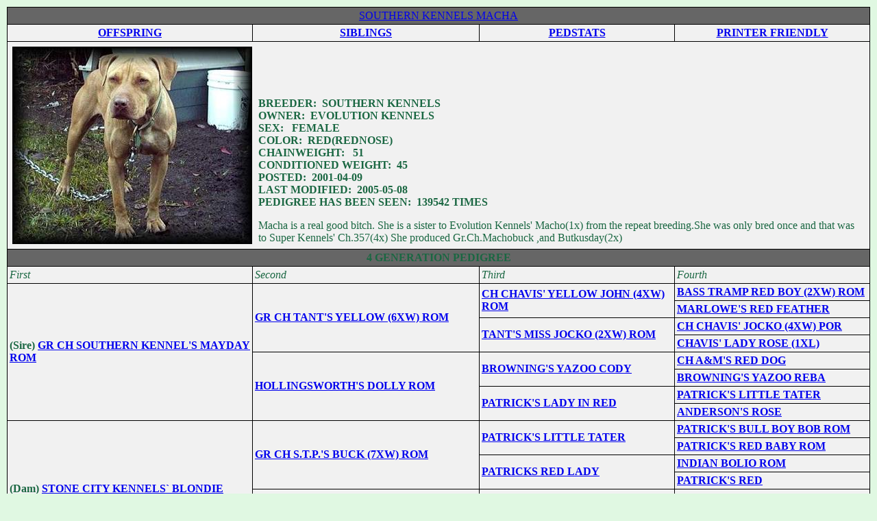

--- FILE ---
content_type: text/html; charset=UTF-8
request_url: http://apbt.online-pedigrees.com/modules.php?name=Public&file=printPedigree&dog_id=33439
body_size: 13137
content:
<!DOCTYPE HTML PUBLIC "-//W3C//DTD HTML 4.01 Transitional//EN">
<html>
<head>
<title>ONLINE PEDIGREES  :: [33439] :: KENNELS MACHA</title>
<META HTTP-EQUIV="Content-Type" CONTENT="text/html; charset=ISO-8859-1">
<META HTTP-EQUIV="EXPIRES" CONTENT="0">
<META NAME="RESOURCE-TYPE" CONTENT="DOCUMENT">
<META NAME="DISTRIBUTION" CONTENT="GLOBAL">
<META NAME="AUTHOR" CONTENT="ONLINE PEDIGREES">
<META NAME="COPYRIGHT" CONTENT="Copyright (c) by ONLINE PEDIGREES">
<META NAME="KEYWORDS" CONTENT="News, news, New, new, Technology, technology, Headlines, headlines, Nuke, nuke, PHP-Nuke, phpnuke, php-nuke, Geek, geek, Geeks, geeks, Hacker, hacker, Hackers, hackers, Linux, linux, Windows, windows, Software, software, Download, download, Downloads, downloads, Free, FREE, free, Community, community, MP3, mp3, Forum, forum, Forums, forums, Bulletin, bulletin, Board, board, Boards, boards, PHP, php, Survey, survey, Kernel, kernel, Comment, comment, Comments, comments, Portal, portal, ODP, odp, Open, open, Open Source, OpenSource, Opensource, opensource, open source, Free Software, FreeSoftware, Freesoftware, free software, GNU, gnu, GPL, gpl, License, license, Unix, UNIX, *nix, unix, MySQL, mysql, SQL, sql, Database, DataBase, Blogs, blogs, Blog, blog, database, Mandrake, mandrake, Red Hat, RedHat, red hat, Slackware, slackware, SUSE, SuSE, suse, Debian, debian, Gnome, GNOME, gnome, Kde, KDE, kde, Enlightenment, enlightenment, Interactive, interactive, Programming, programming, Extreme, extreme, Game, game, Games, games, Web Site, web site, Weblog, WebLog, weblog, Guru, GURU, guru, Oracle, oracle, db2, DB2, odbc, ODBC, plugin, plugins, Plugin, Plugins">
<META NAME="DESCRIPTION" CONTENT="">
<META NAME="ROBOTS" CONTENT="INDEX, FOLLOW">
<META NAME="REVISIT-AFTER" CONTENT="1 DAYS">
<META NAME="RATING" CONTENT="GENERAL">
<META NAME="GENERATOR" CONTENT="PHP-Nuke Copyright (c) 2007 by Francisco Burzi. This is free software, and you may redistribute it under the GPL (http://phpnuke.org/files/gpl.txt). PHP-Nuke comes with absolutely no warranty, for details, see the license (http://phpnuke.org/files/gpl.txt).">
<!-- tinyMCE -->
			<script language="javascript" type="text/javascript" src="includes/tiny_mce/tiny_mce.js"></script>
			<script language="javascript" type="text/javascript">
		   	tinyMCE.init({
	      		mode : "textareas",
				theme : "default",
				language : "",
				editor_css : "includes/tiny_mce/themes/default/editor_ui.css",
				force_p_newlines: "false",
				force_br_newlines: "true"
		   	});
			</script>
			<!-- /tinyMCE --><link rel="alternate" type="application/rss+xml" title="RSS" href="backend.php">
<LINK REL="StyleSheet" HREF="themes/fisubgrey/style/style.css" TYPE="text/css">





</head>

<body bgcolor="#E0F8E2" text="#1A6742" leftmargin="10" topmargin="10" marginwidth="10" marginheight="10"><table width="100%" cellspacing="0" cellpadding="0" border="0"> 
	<tr> 
		<td align="center" valign="top">
<table width="100%" cellpadding="0" cellspacing="0" border="0" align="center">
<tr valign="top">
  <td valign="top" width="1" background="themes/fisubgrey/images/7px.gif">
</td><td valign="top" width="100%"><center>
  <table border="0" cellpadding="3" cellspacing="1" width="100%" bgcolor="#000000">
    <tr>
      <td colspan="4" align="center" valign="middle" background="themes/fisubgrey/images/cellpic3.gif" bgcolor="#666666">
        <a href="modules.php?name=Public&file=printPedigree&dog_id=33439" class="champion">SOUTHERN KENNELS MACHA </a>
      </td>
    </tr>
    <tr>
	<td align="center" valign="middle" bgcolor="#f1f1f1">
		<strong>
		<a href="modules.php?name=Public&file=offspring&dog_id=33439">OFFSPRING</a>
		</strong>
	</td>
        <td align="center" valign="middle" bgcolor="#f1f1f1">
		<strong>
		<a href="modules.php?name=Public&file=siblings&dog_id=33439">SIBLINGS</a>
		</strong>
	</td>
        <td align="center" valign="middle" bgcolor="#f1f1f1">
		<strong>
		<a href="modules.php?name=Public&file=pedigreeStatistics&dog_id=33439">PEDSTATS</a>
		</strong>
	</td>
        <td align="center" valign="middle" bgcolor="#f1f1f1">
		<strong>
		<a href="modules.php?name=Public&file=printablePedigree&dog_id=33439">PRINTER FRIENDLY</a>
		</strong>
	</td>
    </tr>
    <tr>
      <td colspan="4" align="left" valign="middle" bgcolor="#f1f1f1">
        <table border="0" cellpadding="2">
          <tr>
		<td><img src="pictures/33439.jpg" border="0" align="left"></td>
            <td align="left" valign="bottom">
              <b>
              BREEDER:&nbsp;&nbsp;SOUTHERN KENNELS<br>

              OWNER:&nbsp;&nbsp;EVOLUTION KENNELS<br>

              
              SEX: &nbsp;&nbsp;FEMALE<br>

              COLOR:&nbsp;&nbsp;RED(REDNOSE)<br>

              CHAINWEIGHT: &nbsp;&nbsp;51<br>

              CONDITIONED WEIGHT:&nbsp;&nbsp;45<br>

              
              
              POSTED:&nbsp;&nbsp;2001-04-09<br>

              LAST MODIFIED:&nbsp;&nbsp;2005-05-08<br>

              PEDIGREE HAS BEEN SEEN:&nbsp;&nbsp;139542 TIMES<br>

	      </b>
              <p>
	      Macha is a real good bitch. She is a sister to Evolution Kennels' Macho(1x) from the repeat breeding.She was only bred once and that was to Super Kennels' Ch.357(4x) She produced Gr.Ch.Machobuck ,and Butkusday(2x)<br>

              </p>
            </td>
          </tr>
        </table>
      </td>
    </tr>
    <TR ALIGN=CENTER>
      <TD COLSPAN=4 background="themes/fisubgrey/images/cellpic3.gif" bgcolor="#666666">
         <div align="center"><strong>4 GENERATION PEDIGREE</strong></div> 
      </TD>
    </TR>
    <TR ALIGN=LEFT>
      <TD bgcolor="#f1f1f1">
        <I> First</I>
      </TD>
      <TD bgcolor="#f1f1f1">
        <I> Second</I>
      </TD>
      <TD bgcolor="#f1f1f1">
        <I> Third</I>
      </TD>
      <TD bgcolor="#f1f1f1">
        <I> Fourth</I>
      </TD>
    </TR>
    <TR>
      <TD ROWSPAN=8 VALIGN=CENTER ALIGN=LEFT bgcolor="#f1f1f1">
        <B>(Sire) <a href="modules.php?name=Public&file=printPedigree&dog_id=560" class="rom">GR CH SOUTHERN KENNEL'S MAYDAY ROM</a>
</B>
      </TD>
      <TD ROWSPAN=4 VALIGN=CENTER ALIGN=LEFT bgcolor="#f1f1f1">
        <B><a href="modules.php?name=Public&file=printPedigree&dog_id=397" class="rom">GR CH TANT'S YELLOW (6XW) ROM</a></B>
      </TD>
      <TD ROWSPAN=2 VALIGN=CENTER ALIGN=LEFT bgcolor="#f1f1f1">
        <B><a href="modules.php?name=Public&file=printPedigree&dog_id=388" class="rom">CH CHAVIS' YELLOW JOHN (4XW) ROM</a></B>
      </TD>
      <TD ALIGN=LEFT bgcolor="#f1f1f1">
        <B><a href="modules.php?name=Public&file=printPedigree&dog_id=60" class="rom"> BASS TRAMP RED BOY (2XW) ROM</a></B>
      </TD>
    </TR>
    <TR>
      <TD ALIGN=LEFT bgcolor="#f1f1f1">
        <B><a href="modules.php?name=Public&file=printPedigree&dog_id=394" class="dog"> MARLOWE'S RED FEATHER </a></B>
      </TD>
    </TR>
    <TR>
      <TD ROWSPAN=2 VALIGN=CENTER ALIGN=LEFT bgcolor="#f1f1f1">
        <B><a href="modules.php?name=Public&file=printPedigree&dog_id=396" class="rom"> TANT'S MISS JOCKO (2XW) ROM</a></B>
      </TD>
      <TD ALIGN=LEFT bgcolor="#f1f1f1">
        <B><a href="modules.php?name=Public&file=printPedigree&dog_id=392" class="rom"><B>CH CHAVIS' JOCKO (4XW) POR</a></B>
      </TD>
    </TR>
    <TR>
      <TD ALIGN=LEFT bgcolor="#f1f1f1">
        <B><a href="modules.php?name=Public&file=printPedigree&dog_id=12830" class="dog"> CHAVIS' LADY ROSE (1XL) </a></B>
      </TD>
    </TR>
    <TR>
      <TD ALIGN=LEFT VALIGN=CENTER ROWSPAN=4 bgcolor="#f1f1f1">
        <B><a href="modules.php?name=Public&file=printPedigree&dog_id=308" class="rom"> <B>HOLLINGSWORTH'S DOLLY ROM</a></B>
      </TD>
      <TD ALIGN=LEFT VALIGN=CENTER ROWSPAN=2 bgcolor="#f1f1f1">
        <B><a href="modules.php?name=Public&file=printPedigree&dog_id=559" class="dog"> BROWNING'S YAZOO CODY </a></B>
      </TD>
      <TD ALIGN=LEFT bgcolor="#f1f1f1">
        <B><a href="modules.php?name=Public&file=printPedigree&dog_id=557" class="champion">CH A&M'S RED DOG </a></B>
      </TD>
    </TR>
    <TR>
      <TD ALIGN=LEFT bgcolor="#f1f1f1">
        <B><a href="modules.php?name=Public&file=printPedigree&dog_id=558" class="dog"> BROWNING'S YAZOO REBA </a></B>
      </TD>
    </TR>
    <TR>
      <TD ALIGN=LEFT VALIGN=CENTER ROWSPAN=2 bgcolor="#f1f1f1">
        <B><a href="modules.php?name=Public&file=printPedigree&dog_id=14" class="dog"> PATRICK'S LADY IN RED </a></B>
      </TD>
      <TD ALIGN=LEFT bgcolor="#f1f1f1">
        <B><a href="modules.php?name=Public&file=printPedigree&dog_id=306" class="dog"> PATRICK'S LITTLE TATER </a></B>
      </TD>
    </TR>
    <TR>
      <TD ALIGN=LEFT bgcolor="#f1f1f1">
        <B><a href="modules.php?name=Public&file=printPedigree&dog_id=307" class="dog"> ANDERSON'S ROSE </a></B>
      </TD>
    </TR>
    <TR>
      <TD ALIGN=LEFT VALIGN=CENTER ROWSPAN=8 bgcolor="#f1f1f1" bgcolor="#f1f1f1">
        <B>(Dam) <a href="modules.php?name=Public&file=printPedigree&dog_id=750" class="rom"> STONE CITY KENNELS` BLONDIE (POR)</a></B>
      </TD>
      <TD ALIGN=LEFT VALIGN=CENTER ROWSPAN=4 bgcolor="#f1f1f1" bgcolor="#f1f1f1">
        <B><a href="modules.php?name=Public&file=printPedigree&dog_id=428" class="rom">GR CH S.T.P.'S BUCK (7XW) ROM</a></B>
      </TD>
      <TD ALIGN=LEFT VALIGN=CENTER ROWSPAN=2 bgcolor="#f1f1f1">
        <B><a href="modules.php?name=Public&file=printPedigree&dog_id=306" class="dog"> PATRICK'S LITTLE TATER </a></B>
      </TD>
      <TD ALIGN=LEFT bgcolor="#f1f1f1">
        <B><a href="modules.php?name=Public&file=printPedigree&dog_id=17" class="rom"> PATRICK'S BULL BOY BOB ROM</a></B>
      </TD>
    </TR>
    <TR>
      <TD ALIGN=LEFT bgcolor="#f1f1f1">
        <B><a href="modules.php?name=Public&file=printPedigree&dog_id=13" class="rom"> PATRICK'S RED BABY ROM</a></B>
      </TD>
    </TR>
    <TR>
      <TD ALIGN=LEFT VALIGN=CENTER ROWSPAN=2 bgcolor="#f1f1f1">
        <B><a href="modules.php?name=Public&file=printPedigree&dog_id=69411" class="dog"> PATRICKS RED LADY </a></B>
      </TD>
      <TD ALIGN=LEFT bgcolor="#f1f1f1">
        <B><a href="modules.php?name=Public&file=printPedigree&dog_id=43" class="rom"> INDIAN BOLIO ROM</a></B>
      </TD>
    </TR>
    <TR>
      <TD ALIGN=LEFT bgcolor="#f1f1f1">
        <B><a href="modules.php?name=Public&file=printPedigree&dog_id=426" class="dog"> PATRICK'S RED </a></B>
      </TD>
    </TR>
    <TR>
      <TD ALIGN=LEFT VALIGN=CENTER ROWSPAN=4 bgcolor="#f1f1f1">
        <B><a href="modules.php?name=Public&file=printPedigree&dog_id=743" class="rom"><B> STONE CITY KENNEL'S  AWESOME BABY ROM</a></B>
      </TD>
      <TD ALIGN=LEFT VALIGN=CENTER ROWSPAN=2 bgcolor="#f1f1f1">
        <B><a href="modules.php?name=Public&file=printPedigree&dog_id=397" class="rom">GR CH TANT'S YELLOW (6XW) ROM</a></B>
      </TD>
      <TD ALIGN=LEFT bgcolor="#f1f1f1">
        <B><a href="modules.php?name=Public&file=printPedigree&dog_id=388" class="rom">CH CHAVIS' YELLOW JOHN (4XW) ROM</a></B>
      </TD>
    </TR>
    <TR>
      <TD ALIGN=LEFT bgcolor="#f1f1f1">
        <B><a href="modules.php?name=Public&file=printPedigree&dog_id=396" class="rom"> TANT'S MISS JOCKO (2XW) ROM</a></B>
      </TD>
    </TR>
    <TR>
      <TD ALIGN=LEFT VALIGN=CENTER ROWSPAN=2 bgcolor="#f1f1f1">
        <B><a href="modules.php?name=Public&file=printPedigree&dog_id=18121" class="dog"> TANT'S GOLDY </a></B>
      </TD>
      <TD ALIGN=LEFT bgcolor="#f1f1f1">
        <B><a href="modules.php?name=Public&file=printPedigree&dog_id=5451" class="rom"> <FONT COLOR=BLUE>TANT'S ROHO (POR)</a></B>
      </TD>
    </TR>
    <TR>
      <TD ALIGN=LEFT bgcolor="#f1f1f1">
        <B><a href="modules.php?name=Public&file=printPedigree&dog_id=737" class="dog"> TANT'S REDDY </a></B>
      </TD>
    </TR>
  </TABLE>
</CENTER>
<em>This information is stored in and generated by:  <A href="http://www.apbt.online-pedigrees.com">apbt.online-pedigrees.com</A></em>
</td>
</table>
<body>
<table width="100%" border="0" cellspacing="0" cellpadding="4">
  <tr>
    <td><table width="100%" border="0" cellspacing="0" cellpadding="4">
        <tr>
          <td><div align="center"><font class="small"></font></div></td>
        </tr>
        <tr>
          <td><div align="center"></div></td>
        </tr>
      </table></td>
  </tr>
</table>
<center>
<span class="footmsg">
<a href=""></a><br /><br>
All logos and trademarks in this site are property of their respective owner. The comments are property of their posters.<br>
<a href=""></a><br>
<a href="http://phpnuke.org">PHP-Nuke</a> Copyright &copy; 2005 by Francisco Burzi. This is free software, and you may redistribute it under the <a href="http://phpnuke.org/files/gpl.txt">GPL</a>. PHP-Nuke comes with absolutely no warranty, for details, see the <a href="http://phpnuke.org/files/gpl.txt">license</a>.<br>Page Generation: 0.04 Seconds<br>
</span>
</center>
<center><br><font class="small">:: fisubgrey phpbb2 style by <a href="http://www.forumimages.com/">Daz</a> :: PHP-Nuke theme by <a href="http://www.thainuke.net">ThaiNuke</a> ::</font></center><br>
</body>
</html>